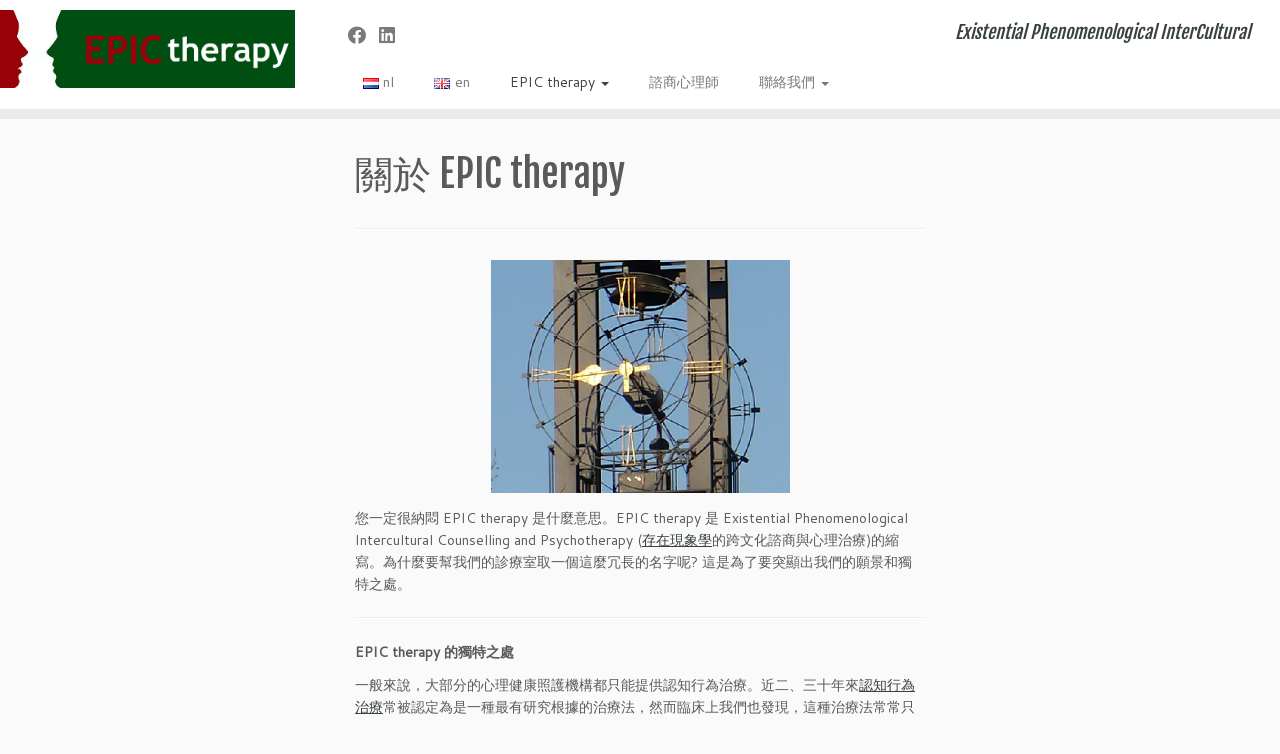

--- FILE ---
content_type: text/html; charset=UTF-8
request_url: http://epictherapy.net/%E9%97%9C%E6%96%BC-epic-therapy/
body_size: 31070
content:
<!DOCTYPE html>
<!--[if IE 7]>
<html class="ie ie7 no-js" lang="zh-TW">
<![endif]-->
<!--[if IE 8]>
<html class="ie ie8 no-js" lang="zh-TW">
<![endif]-->
<!--[if !(IE 7) | !(IE 8)  ]><!-->
<html class="no-js" lang="zh-TW">
<!--<![endif]-->
	<head>
		<meta charset="UTF-8" />
		<meta http-equiv="X-UA-Compatible" content="IE=EDGE" />
		<meta name="viewport" content="width=device-width, initial-scale=1.0" />
        <link rel="profile"  href="https://gmpg.org/xfn/11" />
		<link rel="pingback" href="http://epictherapy.net/xmlrpc.php" />
		<script>(function(html){html.className = html.className.replace(/\bno-js\b/,'js')})(document.documentElement);</script>

	<!-- This site is optimized with the Yoast SEO plugin v14.1 - https://yoast.com/wordpress/plugins/seo/ -->
	<title>關於 EPIC therapy - 存在現象學的跨文化諮商與心理治療</title>
	<meta name="description" content="EPIC therapy 的願景和獨特之處，以及跨文化心理治療的重要性。EPIC therapy 以治療關係為基礎為住在世界各地會講中文，英文，或荷蘭文的人提供面對面或網路心理諮詢、心理治療、與個案身心照護宣導與支持。" />
	<meta name="robots" content="index, follow" />
	<meta name="googlebot" content="index, follow, max-snippet:-1, max-image-preview:large, max-video-preview:-1" />
	<meta name="bingbot" content="index, follow, max-snippet:-1, max-image-preview:large, max-video-preview:-1" />
	<link rel="canonical" href="http://epictherapy.net/關於-epic-therapy/" />
	<meta property="og:locale" content="zh_TW" />
	<meta property="og:type" content="article" />
	<meta property="og:title" content="關於 EPIC therapy - 存在現象學的跨文化諮商與心理治療" />
	<meta property="og:description" content="EPIC therapy 的願景和獨特之處，以及跨文化心理治療的重要性。EPIC therapy 以治療關係為基礎為住在世界各地會講中文，英文，或荷蘭文的人提供面對面或網路心理諮詢、心理治療、與個案身心照護宣導與支持。" />
	<meta property="og:url" content="http://epictherapy.net/關於-epic-therapy/" />
	<meta property="og:site_name" content="EPIC Therapy" />
	<meta property="article:modified_time" content="2020-05-21T15:45:11+00:00" />
	<meta property="og:image" content="http://epictherapy.net/wp-content/uploads/2014/10/logo-big2.jpg" />
	<meta property="og:image:width" content="240" />
	<meta property="og:image:height" content="240" />
	<script type="application/ld+json" class="yoast-schema-graph">{"@context":"https://schema.org","@graph":[{"@type":"WebSite","@id":"http://epictherapy.net/epic-therapy-tw/#website","url":"http://epictherapy.net/epic-therapy-tw/","name":"EPIC Therapy","description":"Existential Phenomenological InterCultural","potentialAction":[{"@type":"SearchAction","target":"http://epictherapy.net/epic-therapy-tw/?s={search_term_string}","query-input":"required name=search_term_string"}],"inLanguage":"zh-TW"},{"@type":"ImageObject","@id":"http://epictherapy.net/%e9%97%9c%e6%96%bc-epic-therapy/#primaryimage","inLanguage":"zh-TW","url":"http://epictherapy.net/wp-content/uploads/2014/10/logo-big2.jpg","width":240,"height":240},{"@type":"WebPage","@id":"http://epictherapy.net/%e9%97%9c%e6%96%bc-epic-therapy/#webpage","url":"http://epictherapy.net/%e9%97%9c%e6%96%bc-epic-therapy/","name":"\u95dc\u65bc EPIC therapy - \u5b58\u5728\u73fe\u8c61\u5b78\u7684\u8de8\u6587\u5316\u8aee\u5546\u8207\u5fc3\u7406\u6cbb\u7642","isPartOf":{"@id":"http://epictherapy.net/epic-therapy-tw/#website"},"primaryImageOfPage":{"@id":"http://epictherapy.net/%e9%97%9c%e6%96%bc-epic-therapy/#primaryimage"},"datePublished":"2014-10-06T23:35:15+00:00","dateModified":"2020-05-21T15:45:11+00:00","description":"EPIC therapy \u7684\u9858\u666f\u548c\u7368\u7279\u4e4b\u8655\uff0c\u4ee5\u53ca\u8de8\u6587\u5316\u5fc3\u7406\u6cbb\u7642\u7684\u91cd\u8981\u6027\u3002EPIC therapy \u4ee5\u6cbb\u7642\u95dc\u4fc2\u70ba\u57fa\u790e\u70ba\u4f4f\u5728\u4e16\u754c\u5404\u5730\u6703\u8b1b\u4e2d\u6587\uff0c\u82f1\u6587\uff0c\u6216\u8377\u862d\u6587\u7684\u4eba\u63d0\u4f9b\u9762\u5c0d\u9762\u6216\u7db2\u8def\u5fc3\u7406\u8aee\u8a62\u3001\u5fc3\u7406\u6cbb\u7642\u3001\u8207\u500b\u6848\u8eab\u5fc3\u7167\u8b77\u5ba3\u5c0e\u8207\u652f\u6301\u3002","inLanguage":"zh-TW","potentialAction":[{"@type":"ReadAction","target":["http://epictherapy.net/%e9%97%9c%e6%96%bc-epic-therapy/"]}]}]}</script>
	<!-- / Yoast SEO plugin. -->


<link rel='dns-prefetch' href='//fonts.googleapis.com' />
<link rel='dns-prefetch' href='//s.w.org' />
<link rel="alternate" type="application/rss+xml" title="訂閱《EPIC Therapy》&raquo; 資訊提供" href="http://epictherapy.net/zh/feed/" />
<link rel="alternate" type="application/rss+xml" title="訂閱《EPIC Therapy》&raquo; 留言的資訊提供" href="http://epictherapy.net/zh/comments/feed/" />
<link rel="alternate" type="application/rss+xml" title="訂閱《EPIC Therapy 》&raquo;〈關於 EPIC therapy〉留言的資訊提供" href="http://epictherapy.net/%e9%97%9c%e6%96%bc-epic-therapy/feed/" />
		<script type="text/javascript">
			window._wpemojiSettings = {"baseUrl":"https:\/\/s.w.org\/images\/core\/emoji\/12.0.0-1\/72x72\/","ext":".png","svgUrl":"https:\/\/s.w.org\/images\/core\/emoji\/12.0.0-1\/svg\/","svgExt":".svg","source":{"concatemoji":"http:\/\/epictherapy.net\/wp-includes\/js\/wp-emoji-release.min.js?ver=5.3.20"}};
			!function(e,a,t){var n,r,o,i=a.createElement("canvas"),p=i.getContext&&i.getContext("2d");function s(e,t){var a=String.fromCharCode;p.clearRect(0,0,i.width,i.height),p.fillText(a.apply(this,e),0,0);e=i.toDataURL();return p.clearRect(0,0,i.width,i.height),p.fillText(a.apply(this,t),0,0),e===i.toDataURL()}function c(e){var t=a.createElement("script");t.src=e,t.defer=t.type="text/javascript",a.getElementsByTagName("head")[0].appendChild(t)}for(o=Array("flag","emoji"),t.supports={everything:!0,everythingExceptFlag:!0},r=0;r<o.length;r++)t.supports[o[r]]=function(e){if(!p||!p.fillText)return!1;switch(p.textBaseline="top",p.font="600 32px Arial",e){case"flag":return s([127987,65039,8205,9895,65039],[127987,65039,8203,9895,65039])?!1:!s([55356,56826,55356,56819],[55356,56826,8203,55356,56819])&&!s([55356,57332,56128,56423,56128,56418,56128,56421,56128,56430,56128,56423,56128,56447],[55356,57332,8203,56128,56423,8203,56128,56418,8203,56128,56421,8203,56128,56430,8203,56128,56423,8203,56128,56447]);case"emoji":return!s([55357,56424,55356,57342,8205,55358,56605,8205,55357,56424,55356,57340],[55357,56424,55356,57342,8203,55358,56605,8203,55357,56424,55356,57340])}return!1}(o[r]),t.supports.everything=t.supports.everything&&t.supports[o[r]],"flag"!==o[r]&&(t.supports.everythingExceptFlag=t.supports.everythingExceptFlag&&t.supports[o[r]]);t.supports.everythingExceptFlag=t.supports.everythingExceptFlag&&!t.supports.flag,t.DOMReady=!1,t.readyCallback=function(){t.DOMReady=!0},t.supports.everything||(n=function(){t.readyCallback()},a.addEventListener?(a.addEventListener("DOMContentLoaded",n,!1),e.addEventListener("load",n,!1)):(e.attachEvent("onload",n),a.attachEvent("onreadystatechange",function(){"complete"===a.readyState&&t.readyCallback()})),(n=t.source||{}).concatemoji?c(n.concatemoji):n.wpemoji&&n.twemoji&&(c(n.twemoji),c(n.wpemoji)))}(window,document,window._wpemojiSettings);
		</script>
		<style type="text/css">
img.wp-smiley,
img.emoji {
	display: inline !important;
	border: none !important;
	box-shadow: none !important;
	height: 1em !important;
	width: 1em !important;
	margin: 0 .07em !important;
	vertical-align: -0.1em !important;
	background: none !important;
	padding: 0 !important;
}
</style>
	<link rel='stylesheet' id='litespeed-cache-dummy-css'  href='http://epictherapy.net/wp-content/plugins/litespeed-cache/assets/css/litespeed-dummy.css?ver=5.3.20' type='text/css' media='all' />
<link rel='stylesheet' id='tc-gfonts-css'  href='//fonts.googleapis.com/css?family=Fjalla+One:400%7CCantarell:400' type='text/css' media='all' />
<link rel='stylesheet' id='wp-block-library-css'  href='http://epictherapy.net/wp-includes/css/dist/block-library/style.min.css?ver=5.3.20' type='text/css' media='all' />
<link rel='stylesheet' id='contact-form-7-css'  href='http://epictherapy.net/wp-content/plugins/contact-form-7/includes/css/styles.css?ver=5.1.9' type='text/css' media='all' />
<link rel='stylesheet' id='customizr-fa-css'  href='http://epictherapy.net/wp-content/themes/customizr/assets/shared/fonts/fa/css/fontawesome-all.min.css?ver=4.4.22' type='text/css' media='all' />
<link rel='stylesheet' id='customizr-common-css'  href='http://epictherapy.net/wp-content/themes/customizr/inc/assets/css/tc_common.min.css?ver=4.4.22' type='text/css' media='all' />
<link rel='stylesheet' id='customizr-skin-css'  href='http://epictherapy.net/wp-content/themes/customizr/inc/assets/css/black2.min.css?ver=4.4.22' type='text/css' media='all' />
<style id='customizr-skin-inline-css' type='text/css'>

                  .site-title,.site-description,h1,h2,h3,.tc-dropcap {
                    font-family : 'Fjalla One';
                    font-weight : 400;
                  }

                  body,.navbar .nav>li>a {
                    font-family : 'Cantarell';
                    font-weight : 400;
                  }

            body,.navbar .nav>li>a {
              font-size : 14px;
              line-height : 1.6em;
            }
table { border-collapse: separate; }
                           body table { border-collapse: collapse; }
                          
.social-links .social-icon:before { content: none } 
header.tc-header {border-top: none;}

          .comments-link .tc-comment-bubble {
            color: #004f14;
            border: 2px solid #004f14;
          }
          .comments-link .tc-comment-bubble:before {
            border-color: #004f14;
          }
        
</style>
<link rel='stylesheet' id='customizr-style-css'  href='http://epictherapy.net/wp-content/themes/customizr/style.css?ver=4.4.22' type='text/css' media='all' />
<link rel='stylesheet' id='fancyboxcss-css'  href='http://epictherapy.net/wp-content/themes/customizr/assets/front/js/libs/fancybox/jquery.fancybox-1.3.4.min.css?ver=5.3.20' type='text/css' media='all' />
<script type='text/javascript' src='http://epictherapy.net/wp-includes/js/jquery/jquery.js?ver=1.12.4-wp'></script>
<script type='text/javascript' src='http://epictherapy.net/wp-includes/js/jquery/jquery-migrate.min.js?ver=1.4.1'></script>
<script type='text/javascript' src='http://epictherapy.net/wp-content/themes/customizr/assets/front/js/libs/modernizr.min.js?ver=4.4.22'></script>
<script type='text/javascript' src='http://epictherapy.net/wp-content/themes/customizr/assets/front/js/libs/fancybox/jquery.fancybox-1.3.4.min.js?ver=4.4.22'></script>
<script type='text/javascript' src='http://epictherapy.net/wp-includes/js/underscore.min.js?ver=1.8.3'></script>
<script type='text/javascript'>
/* <![CDATA[ */
var TCParams = {"_disabled":[],"FancyBoxState":"1","FancyBoxAutoscale":"","SliderName":"","SliderDelay":"","SliderHover":"1","centerSliderImg":"1","SmoothScroll":{"Enabled":true,"Options":{"touchpadSupport":false}},"anchorSmoothScroll":"linear","anchorSmoothScrollExclude":{"simple":["[class*=edd]",".tc-carousel-control",".carousel-control","[data-toggle=\"modal\"]","[data-toggle=\"dropdown\"]","[data-toggle=\"tooltip\"]","[data-toggle=\"popover\"]","[data-toggle=\"collapse\"]","[data-toggle=\"tab\"]","[data-toggle=\"pill\"]","[class*=upme]","[class*=um-]"],"deep":{"classes":[],"ids":[]}},"ReorderBlocks":"1","centerAllImg":"1","HasComments":"","LeftSidebarClass":".span3.left.tc-sidebar","RightSidebarClass":".span3.right.tc-sidebar","LoadModernizr":"1","stickyCustomOffset":{"_initial":0,"_scrolling":0,"options":{"_static":true,"_element":""}},"stickyHeader":"1","dropdowntoViewport":"1","timerOnScrollAllBrowsers":"1","extLinksStyle":"","extLinksTargetExt":"1","extLinksSkipSelectors":{"classes":["btn","button"],"ids":[]},"dropcapEnabled":"","dropcapWhere":{"post":"","page":""},"dropcapMinWords":"50","dropcapSkipSelectors":{"tags":["IMG","IFRAME","H1","H2","H3","H4","H5","H6","BLOCKQUOTE","UL","OL"],"classes":["btn","tc-placeholder-wrap"],"id":[]},"imgSmartLoadEnabled":"","imgSmartLoadOpts":{"parentSelectors":[".article-container",".__before_main_wrapper",".widget-front"],"opts":{"excludeImg":[".tc-holder-img"]}},"imgSmartLoadsForSliders":"","goldenRatio":"1.618","gridGoldenRatioLimit":"350","isSecondMenuEnabled":"","secondMenuRespSet":"in-sn-before","isParallaxOn":"1","parallaxRatio":"0.55","pluginCompats":[],"adminAjaxUrl":"http:\/\/epictherapy.net\/wp-admin\/admin-ajax.php","ajaxUrl":"http:\/\/epictherapy.net\/epic-therapy-tw\/?czrajax=1","frontNonce":{"id":"CZRFrontNonce","handle":"495ff6ba7a"},"isDevMode":"","isModernStyle":"","i18n":{"Permanently dismiss":"Permanently dismiss"},"version":"4.4.22","frontNotifications":{"styleSwitcher":{"enabled":false,"content":"","dismissAction":"dismiss_style_switcher_note_front","ajaxUrl":"http:\/\/epictherapy.net\/wp-admin\/admin-ajax.php"}}};
/* ]]> */
</script>
<script type='text/javascript' src='http://epictherapy.net/wp-content/themes/customizr/inc/assets/js/tc-scripts.min.js?ver=4.4.22'></script>
<link rel='https://api.w.org/' href='http://epictherapy.net/wp-json/' />
<link rel="EditURI" type="application/rsd+xml" title="RSD" href="http://epictherapy.net/xmlrpc.php?rsd" />
<link rel="wlwmanifest" type="application/wlwmanifest+xml" href="http://epictherapy.net/wp-includes/wlwmanifest.xml" /> 
<meta name="generator" content="WordPress 5.3.20" />
<link rel='shortlink' href='http://epictherapy.net/?p=378' />
<link rel="alternate" type="application/json+oembed" href="http://epictherapy.net/wp-json/oembed/1.0/embed?url=http%3A%2F%2Fepictherapy.net%2F%25e9%2597%259c%25e6%2596%25bc-epic-therapy%2F" />
<link rel="alternate" type="text/xml+oembed" href="http://epictherapy.net/wp-json/oembed/1.0/embed?url=http%3A%2F%2Fepictherapy.net%2F%25e9%2597%259c%25e6%2596%25bc-epic-therapy%2F&#038;format=xml" />
<link id="czr-favicon" rel="shortcut icon" href="http://epictherapy.net/wp-content/uploads/2014/06/favicon-11.jpg" type="image/x-icon">	</head>
	
	<body class="page-template-default page page-id-378 wp-embed-responsive tc-fade-hover-links tc-b-sidebar tc-center-images skin-black2 customizr-4-4-22 tc-sticky-header sticky-disabled tc-transparent-on-scroll no-navbar tc-regular-menu" >
            <a class="screen-reader-text skip-link" href="#content">Skip to content</a>
        
    <div id="tc-page-wrap" class="">

  		
  	   	<header class="tc-header clearfix row-fluid tc-tagline-off tc-title-logo-off  tc-shrink-off tc-menu-on logo-left tc-second-menu-in-sn-before-when-mobile">
  			
        <div class="brand span3 pull-left">
        <a class="site-logo" href="http://epictherapy.net/epic-therapy-tw/" aria-label="EPIC Therapy | Existential Phenomenological InterCultural"><img src="http://epictherapy.net/wp-content/uploads/2014/06/logo-web-4-11.png" alt="Back Home"     class=" "/></a>        </div> <!-- brand span3 -->

        <div class="container outside"><h2 class="site-description">Existential Phenomenological InterCultural</h2></div>      	<div class="navbar-wrapper clearfix span9 tc-submenu-fade tc-submenu-move tc-open-on-click left">
        	<div class="navbar resp">
          		<div class="navbar-inner" role="navigation">
            		<div class="row-fluid">
              		<div class="social-block span5"><div class="social-links"><a rel="nofollow noopener noreferrer" class="social-icon icon-facebook"  title="Follow me on Facebook" aria-label="Follow me on Facebook" href="https://www.facebook.com/EPICtherapy?ref_type=bookmark"  target="_blank" ><i class="fab fa-facebook"></i></a><a rel="nofollow noopener noreferrer" class="social-icon icon-linkedin"  title="Follow me on LinkedIn" aria-label="Follow me on LinkedIn" href="http://nl.linkedin.com/in/chenthou/"  target="_blank" ><i class="fab fa-linkedin"></i></a></div></div><h2 class="span7 inside site-description">Existential Phenomenological InterCultural</h2><div class="nav-collapse collapse"><div class="menu-%e4%b8%ad%e6%96%87%e7%9b%ae%e9%8c%84-container"><ul id="menu-%e4%b8%ad%e6%96%87%e7%9b%ae%e9%8c%84-2" class="nav"><li class="lang-item lang-item-5 lang-item-nl no-translation lang-item-first menu-item menu-item-type-custom menu-item-object-custom menu-item-219-nl"><a href="http://epictherapy.net/epic-therapy-nl/" hreflang="nl-NL" lang="nl-NL"><img src="[data-uri]" title="nl" alt="nl" width="16" height="11" /><span style="margin-left:0.3em;">nl</span></a></li>
<li class="lang-item lang-item-9 lang-item-en no-translation menu-item menu-item-type-custom menu-item-object-custom menu-item-219-en"><a href="http://epictherapy.net/home/" hreflang="en-GB" lang="en-GB"><img src="[data-uri]" title="en" alt="en" width="16" height="11" /><span style="margin-left:0.3em;">en</span></a></li>
<li class="menu-item menu-item-type-post_type menu-item-object-page menu-item-home current-menu-ancestor current-menu-parent current_page_parent current_page_ancestor menu-item-has-children dropdown menu-item-217"><a class="dropdown-toggle" data-toggle="dropdown" data-target="#" href="http://epictherapy.net/epic-therapy-tw/">EPIC therapy <strong class="caret"></strong></a>
<ul class="dropdown-menu">
	<li class="menu-item menu-item-type-post_type menu-item-object-page menu-item-home menu-item-1217"><a href="http://epictherapy.net/epic-therapy-tw/">EPIC therapy</a></li>
	<li class="menu-item menu-item-type-post_type menu-item-object-page current-menu-item page_item page-item-378 current_page_item menu-item-381"><a href="http://epictherapy.net/%e9%97%9c%e6%96%bc-epic-therapy/" aria-current="page">關於 EPIC therapy</a></li>
	<li class="menu-item menu-item-type-post_type menu-item-object-page menu-item-875"><a href="http://epictherapy.net/epic-therapy-tw/%e4%bb%80%e9%ba%bc%e6%98%af-%e5%ad%98%e5%9c%a8%e7%8f%be%e8%b1%a1%e5%ad%b8%e5%bf%83%e7%90%86%e6%b2%bb%e7%99%82/">什麼是 存在現象學心理治療 ?</a></li>
	<li class="menu-item menu-item-type-post_type menu-item-object-page menu-item-215"><a href="http://epictherapy.net/%e6%9c%8d%e5%8b%99%e5%85%a7%e5%ae%b9-%e7%b7%9a%e4%b8%8a%e8%ab%ae%e5%95%86-%e5%bf%83%e7%90%86%e6%b2%bb%e7%99%82/">服務內容</a></li>
	<li class="menu-item menu-item-type-post_type menu-item-object-page menu-item-1075"><a href="http://epictherapy.net/%e6%9c%8d%e5%8b%99%e5%85%a7%e5%ae%b9-%e7%b7%9a%e4%b8%8a%e8%ab%ae%e5%95%86-%e5%bf%83%e7%90%86%e6%b2%bb%e7%99%82/%e7%94%9f%e5%91%bd%e8%bf%bd%e5%b0%8b%e5%9c%98%e9%ab%94%e8%a8%8e%e8%ab%96%e6%9c%83/">生命追尋團體討論會</a></li>
	<li class="menu-item menu-item-type-post_type menu-item-object-page menu-item-663"><a href="http://epictherapy.net/%e5%bf%83%e7%90%86%e8%ab%ae%e5%95%86_%e8%ab%ae%e5%95%86_%e5%bf%83%e5%be%97%e5%88%86%e4%ba%ab_%e8%8f%af%e4%ba%ba_%e4%b8%ad%e6%96%87_%e7%b6%b2%e8%b7%af/">諮商 心得</a></li>
	<li class="menu-item menu-item-type-post_type menu-item-object-page menu-item-225"><a href="http://epictherapy.net/%e9%83%a8%e8%90%bd%e6%a0%bc-%e7%b6%b2%e8%b7%af-%e5%bf%83%e7%90%86%e8%ab%ae%e5%95%86-%e5%bf%83%e7%90%86%e6%b2%bb%e7%99%82/">部落格</a></li>
</ul>
</li>
<li class="menu-item menu-item-type-post_type menu-item-object-page menu-item-608"><a href="http://epictherapy.net/%e8%8d%b7%e8%98%ad-%e6%ad%90%e6%b4%b2-%e8%8f%af%e4%ba%ba-%e8%ab%ae%e5%95%86%e5%bf%83%e7%90%86%e5%b8%ab/">諮商心理師</a></li>
<li class="menu-item menu-item-type-post_type menu-item-object-page menu-item-has-children dropdown menu-item-214"><a class="dropdown-toggle" data-toggle="dropdown" data-target="#" href="http://epictherapy.net/%e5%85%8d%e9%a0%90%e7%b4%84%e9%9b%bb%e8%a9%b1%e6%88%96%e7%b7%9a%e4%b8%8a%e8%ab%ae%e8%a9%a2/">聯絡我們 <strong class="caret"></strong></a>
<ul class="dropdown-menu">
	<li class="menu-item menu-item-type-post_type menu-item-object-page menu-item-1218"><a href="http://epictherapy.net/%e5%85%8d%e9%a0%90%e7%b4%84%e9%9b%bb%e8%a9%b1%e6%88%96%e7%b7%9a%e4%b8%8a%e8%ab%ae%e8%a9%a2/">聯絡我們</a></li>
	<li class="menu-item menu-item-type-post_type menu-item-object-page menu-item-489"><a href="http://epictherapy.net/%e7%b7%9a%e4%b8%8a%e5%bf%83%e7%90%86%e8%ab%ae%e5%95%86-%e5%bf%83%e7%90%86%e6%b2%bb%e7%99%82-chinese-psychologist-psycholoog/">預約與收費</a></li>
</ul>
</li>
</ul></div></div><div class="btn-toggle-nav pull-right"><button type="button" class="btn menu-btn" data-toggle="collapse" data-target=".nav-collapse" title="Open the menu" aria-label="Open the menu"><span class="icon-bar"></span><span class="icon-bar"></span><span class="icon-bar"></span> </button></div>          			</div><!-- /.row-fluid -->
          		</div><!-- /.navbar-inner -->
        	</div><!-- /.navbar resp -->
      	</div><!-- /.navbar-wrapper -->
    	  		</header>
  		<div id="tc-reset-margin-top" class="container-fluid" style="margin-top:103px"></div><div id="main-wrapper" class="container">

    
    <div class="container" role="main">
        <div class="row column-content-wrapper">

            
        <div class="span3 left tc-sidebar no-widget-icons">
           <div id="left" class="widget-area" role="complementary">
                          </div><!-- //#left or //#right -->
        </div><!--.tc-sidebar -->

        
                <div id="content" class="span6 article-container tc-gallery-style">

                    
                        
                                                                                    
                                                                    <article id="page-378" class="row-fluid post-378 page type-page status-publish has-post-thumbnail czr-hentry">
                                                <header class="entry-header">
          <h1 class="entry-title ">關於 EPIC therapy</h1><hr class="featurette-divider __before_content">        </header>
        
        <div class="entry-content">
          <p><img class="wp-image-1256 size-full aligncenter" src="http://epictherapy.net/wp-content/uploads/2020/05/time-small.png" alt="" width="299" height="233" />您一定很納悶 EPIC therapy 是什麼意思。EPIC therapy 是 Existential Phenomenological Intercultural Counselling and Psychotherapy (<a href="http://epictherapy.net/blog/2014/01/28/%E5%AD%98%E5%9C%A8%E4%B8%BB%E7%BE%A9%E7%8F%BE%E8%B1%A1%E5%AD%B8%E5%BF%83%E7%90%86%E6%B2%BB%E7%99%82/">存在現象學</a>的跨文化諮商與心理治療)的縮寫。為什麼要幫我們的診療室取一個這麼冗長的名字呢? 這是為了要突顯出我們的願景和獨特之處。</p>
<hr />
<p><strong>EPIC therapy 的獨特之處</strong></p>
<p>一般來說，大部分的心理健康照護機構都只能提供認知行為治療。近二、三十年來<a href="http://zh.wikipedia.org/wiki/%E8%AE%A4%E7%9F%A5%E8%A1%8C%E4%B8%BA%E7%96%97%E6%B3%95">認知行為治療</a>常被認定為是一種最有研究根據的治療法，然而臨床上我們也發現，這種治療法常常只是專注在個案的診斷與症狀上，而時常忽略個案本身的個人特質與其所面臨的社會環境因素，所以這種治療常常無法達到全面性的效果。再加上在健康保險的制度的影響下，目前的健康照護機構都變成只注重治療程序以及個案的進出量，不注重品質，個案時常淪為數字，而非全人。</p>
<p>相對來說，近十幾年來許多研究卻顯示，治療的成功與否，與治療師所持的治療理論的關係並不是那麼顯著。治療成功的關鍵其實是在於治療師與個案之間的治療關係。</p>
<p>不同於一般的心理照護，存在現象學派的心理治療是把治療帶回其根本，並且以 <a href="http://terms.naer.edu.tw/detail/1306636/">治療關係</a> 為基礎。在這個治療關係裡，您可以向 EPIC therapy 的諮商心理師訴說您的憂慮，煩惱，或是心理甚至精神方面的問題，或是談論與生、老、病、死相關的生命與存在的議題。同時人的存在原本就與他人和外界環境是息息相關的，所以治療師會去鼓勵您，去重新省思和探討您與他人的關係，並且與您共同去審視您人生中所做過的決定和您所提及的問題的相關性。在這個治療過程中，您將會重新找到生命中的平衡點，並開始作出新的決定，進而讓自己的生活過得更完全、更實在。(想要進一步了解存在現象學，<a href="http://epictherapy.net/%e4%bb%80%e9%ba%bc%e6%98%af%e5%ad%98%e5%9c%a8%e7%8f%be%e8%b1%a1%e5%ad%b8%e5%bf%83%e7%90%86%e6%b2%bb%e7%99%82/">請點擊此處 &lt;什麼是存在現象學心理治療 ?&gt;</a>)</p>
<hr />
<p><strong>跨文化心理治療的重要性</strong></p>
<p>生活在這個交通與資訊發達的世代裡，不論您是不是居住在自己的原生國家或國外，相信您的生活不再只是受到傳統及地方性的影響，因為您也可以不斷地從電視或網路，看到別人在不同國家是如何生活，甚至如何思考。文化衝擊不再只是移民或海外遊子需要去面對，而是在地人也要去面對的。在這不同的生活方式中、不同的思考模式裡、多元文化背景以及現有的倫理道德中，EPIC therapy 可以與您共同去審視這個衝擊，並與您合力找到一個生活的平衡點。</p>
<hr />
<p><span style="color: #008000;">您可以藉由網路或面對面等兩項選擇來接受 EPIC therapy 所提供的諮商與心理治療。網路諮商 是一個新興的諮商媒介，不用出遠門，就可以經由 Skype 諮商，藉此EPIC therapy 能為住在世界各地，會說中文、英文、或荷蘭文的人提供其服務。如果您要進一步了解 EPIC therapy 所提供的服務，<a style="color: #008000;" href="http://epictherapy.net/%e6%9c%8d%e5%8b%99%e9%a0%85%e7%9b%ae/">請點擊此處</a>。</span></p>
        </div>

                                            </article>
                                
                            
                        
                    
                                   <hr class="featurette-divider tc-mobile-separator">
                </div><!--.article-container -->

           
        <div class="span3 right tc-sidebar no-widget-icons">
           <div id="right" class="widget-area" role="complementary">
                          </div><!-- //#left or //#right -->
        </div><!--.tc-sidebar -->

        
        </div><!--.row -->
    </div><!-- .container role: main -->

    
</div><!-- //#main-wrapper -->

  		<!-- FOOTER -->
  		<footer id="footer" class="">
  		 					<div class="container footer-widgets white-icons no-widget-icons">
                    <div class="row widget-area" role="complementary">
												
							<div id="footer_one" class="span4">
																															</div><!-- .{$key}_widget_class -->

						
							<div id="footer_two" class="span4">
																
										<aside id="text-2" class="widget widget_text">			<div class="textwidget"></div>
		</aside>
																							</div><!-- .{$key}_widget_class -->

						
							<div id="footer_three" class="span4">
																															</div><!-- .{$key}_widget_class -->

																	</div><!-- .row.widget-area -->
				</div><!--.footer-widgets -->
				    				 <div class="colophon">
			 	<div class="container">
			 		<div class="row-fluid">
					    <div class="span3 social-block pull-left"></div><div class="span6 credits"><p>&middot; <span class="tc-copyright-text">&copy; 2026</span> <a href="http://epictherapy.net/epic-therapy-tw" title="EPIC Therapy" rel="bookmark">EPIC Therapy</a> &middot; <span class="tc-wp-powered-text">Powered by</span> <a class="icon-wordpress" target="_blank" rel="noopener noreferrer" href="https://wordpress.org" title="Powered by WordPress"></a> &middot; <span class="tc-credits-text">Designed with the <a class="czr-designer-link" href="https://presscustomizr.com/customizr" title="Customizr theme">Customizr theme</a> </span> &middot;</p></div><div class="span3 backtop"><p class="pull-right"><a class="back-to-top" href="#">Back to top</a></p></div>	      			</div><!-- .row-fluid -->
	      		</div><!-- .container -->
	      	</div><!-- .colophon -->
	    	  		</footer>
    </div><!-- //#tc-page-wrapper -->
		<script type='text/javascript'>
/* <![CDATA[ */
var wpcf7 = {"apiSettings":{"root":"http:\/\/epictherapy.net\/wp-json\/contact-form-7\/v1","namespace":"contact-form-7\/v1"},"cached":"1"};
/* ]]> */
</script>
<script type='text/javascript' src='http://epictherapy.net/wp-content/plugins/contact-form-7/includes/js/scripts.js?ver=5.1.9'></script>
<script type='text/javascript' src='http://epictherapy.net/wp-includes/js/comment-reply.min.js?ver=5.3.20'></script>
<script type='text/javascript' src='http://epictherapy.net/wp-includes/js/jquery/ui/core.min.js?ver=1.11.4'></script>
<script type='text/javascript' src='http://epictherapy.net/wp-content/themes/customizr/assets/front/js/libs/retina.min.js?ver=4.4.22'></script>
<script type='text/javascript' src='http://epictherapy.net/wp-includes/js/wp-embed.min.js?ver=5.3.20'></script>
<script type="text/javascript">(function() {
				var expirationDate = new Date();
				expirationDate.setTime( expirationDate.getTime() + 31536000 * 1000 );
				document.cookie = "pll_language=zh; expires=" + expirationDate.toUTCString() + "; path=/";
			}());</script>	</body>
	</html>

<!-- Page cached by LiteSpeed Cache 7.7 on 2026-01-20 13:03:33 -->